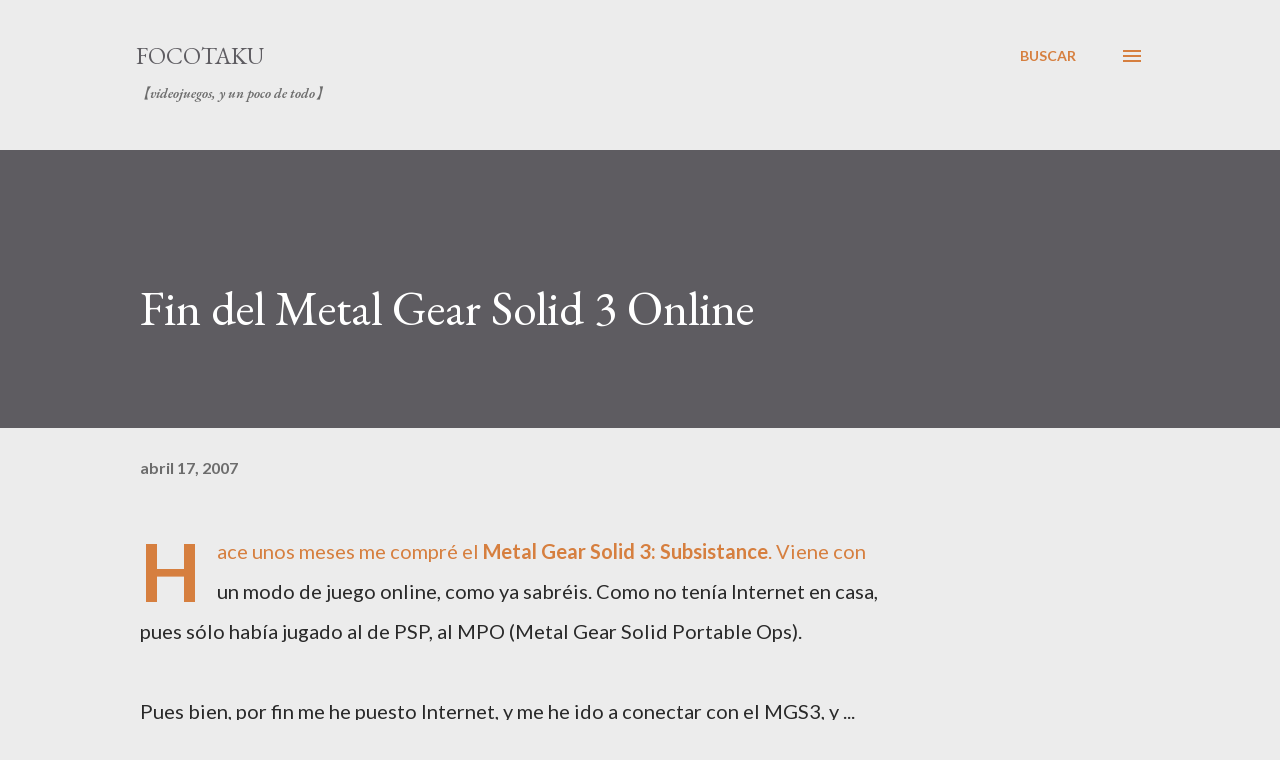

--- FILE ---
content_type: text/html; charset=utf-8
request_url: https://www.google.com/recaptcha/api2/aframe
body_size: 249
content:
<!DOCTYPE HTML><html><head><meta http-equiv="content-type" content="text/html; charset=UTF-8"></head><body><script nonce="1gfJjmuFe_KszX8fVFg3gg">/** Anti-fraud and anti-abuse applications only. See google.com/recaptcha */ try{var clients={'sodar':'https://pagead2.googlesyndication.com/pagead/sodar?'};window.addEventListener("message",function(a){try{if(a.source===window.parent){var b=JSON.parse(a.data);var c=clients[b['id']];if(c){var d=document.createElement('img');d.src=c+b['params']+'&rc='+(localStorage.getItem("rc::a")?sessionStorage.getItem("rc::b"):"");window.document.body.appendChild(d);sessionStorage.setItem("rc::e",parseInt(sessionStorage.getItem("rc::e")||0)+1);localStorage.setItem("rc::h",'1768736451069');}}}catch(b){}});window.parent.postMessage("_grecaptcha_ready", "*");}catch(b){}</script></body></html>

--- FILE ---
content_type: text/plain
request_url: https://www.google-analytics.com/j/collect?v=1&_v=j102&a=1212856562&t=pageview&_s=1&dl=https%3A%2F%2Fwww.focotaku.com%2F2007%2F04%2Ffin-del-metal-gear-solid-3-online.html&ul=en-us%40posix&dt=Fin%20del%20Metal%20Gear%20Solid%203%20Online&sr=1280x720&vp=1280x720&_u=IEBAAEABAAAAACAAI~&jid=1651828314&gjid=68134236&cid=1043182157.1768736450&tid=UA-258851-3&_gid=259161123.1768736450&_r=1&_slc=1&z=1836817659
body_size: -450
content:
2,cG-JJ8TWTHV7Z